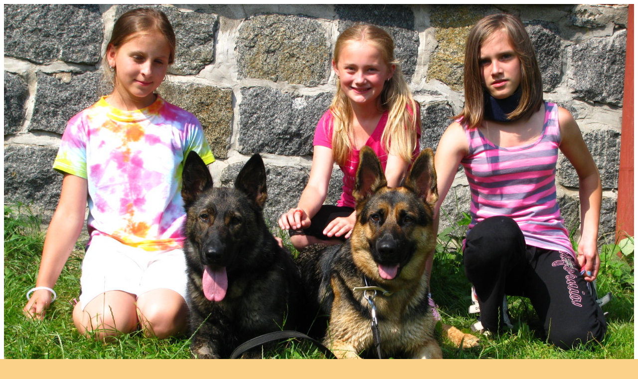

--- FILE ---
content_type: text/html; charset=UTF-8
request_url: https://www.dtjiskra.cz/fotoalbum/tabor-2013/m-11.7.---13.den/img_1163.-.html
body_size: 790
content:
<?xml version="1.0" encoding="utf-8"?>
<!DOCTYPE html PUBLIC "-//W3C//DTD XHTML 1.0 Transitional//EN" "http://www.w3.org/TR/xhtml1/DTD/xhtml1-transitional.dtd">
<html lang="cs" xml:lang="cs" xmlns="http://www.w3.org/1999/xhtml">

    <head>

        <meta http-equiv="content-type" content="text/html; charset=utf-8" />
        <meta name="description" content="Dětský tábor Jiskra, Na Bělidle, SEČ
dtjiskra" />
        <meta name="keywords" content="Jiskra,dětský tábor Jiskra,Evona Chrudim,Na Bělidle,Seč,dtjiskra,tábor Seč,dětský tábor,tábor Jiskra" />
        <meta name="robots" content="all,follow" />
        <meta name="author" content="<!--/ u_author /-->" />
        <link rel="stylesheet" href="/style.1656676449.1.css" type="text/css" />
        
        <script type="text/javascript" src="https://www005.estranky.cz/user/js/index.js" id="index_script" ></script>
        <title>
            
        </title>

        <style>
          body {margin: 0px; padding: 0px;}
        </style>
    </head>
<body>
    <script language="JavaScript" type="text/javascript">
    <!--
      index_setCookieData('index_curr_fullphoto', 1390);
    //-->
  </script>
  <a href="javascript: close();"><img src="/img/original/1390/img_1163.jpg" border="0" alt="IMG_1163" width="1620" height="1220"></a>

<!-- NO GEMIUS -->
</body>
</html>
